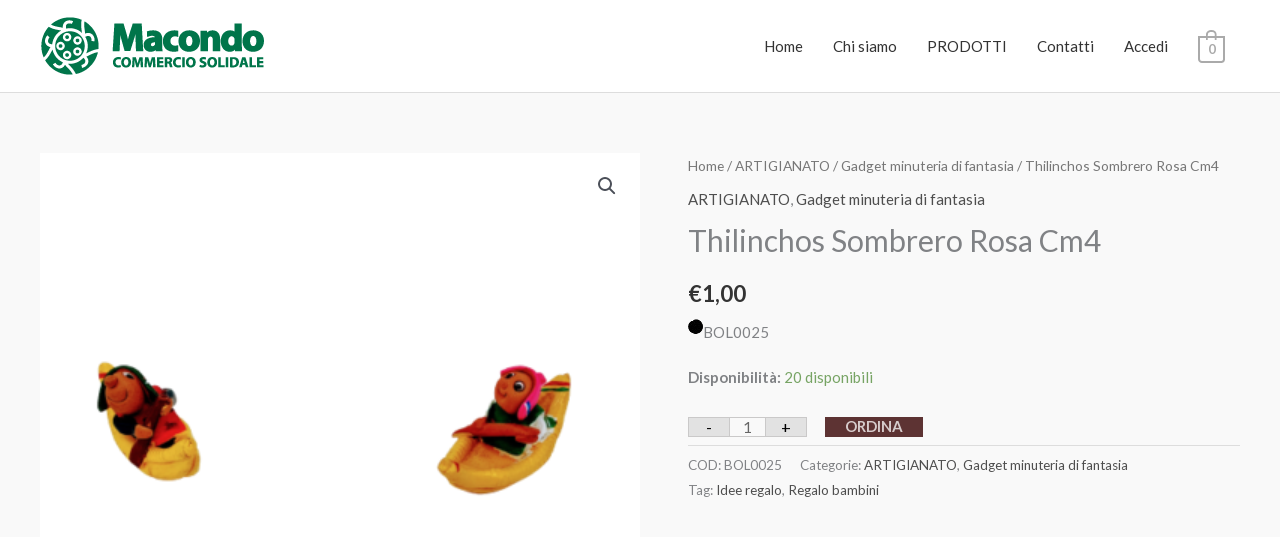

--- FILE ---
content_type: text/css
request_url: https://macondoshop.it/wp-content/uploads/elementor/css/post-1165.css?ver=1768410271
body_size: 771
content:
.elementor-1165 .elementor-element.elementor-element-012b4cf > .elementor-container > .elementor-column > .elementor-widget-wrap{align-content:center;align-items:center;}.elementor-1165 .elementor-element.elementor-element-012b4cf:not(.elementor-motion-effects-element-type-background), .elementor-1165 .elementor-element.elementor-element-012b4cf > .elementor-motion-effects-container > .elementor-motion-effects-layer{background-color:#380202;}.elementor-1165 .elementor-element.elementor-element-012b4cf > .elementor-container{max-width:1240px;}.elementor-1165 .elementor-element.elementor-element-012b4cf{transition:background 0.3s, border 0.3s, border-radius 0.3s, box-shadow 0.3s;padding:0px 0px 0px 0px;}.elementor-1165 .elementor-element.elementor-element-012b4cf > .elementor-background-overlay{transition:background 0.3s, border-radius 0.3s, opacity 0.3s;}.elementor-1165 .elementor-element.elementor-element-f474c86 > .elementor-element-populated{margin:10px 10px 10px 10px;--e-column-margin-right:10px;--e-column-margin-left:10px;}.elementor-1165 .elementor-element.elementor-element-bc08fba .elementor-heading-title{color:#FFFFFF;}.elementor-1165 .elementor-element.elementor-element-f5fc0f7 .elementor-icon-list-items:not(.elementor-inline-items) .elementor-icon-list-item:not(:last-child){padding-block-end:calc(5px/2);}.elementor-1165 .elementor-element.elementor-element-f5fc0f7 .elementor-icon-list-items:not(.elementor-inline-items) .elementor-icon-list-item:not(:first-child){margin-block-start:calc(5px/2);}.elementor-1165 .elementor-element.elementor-element-f5fc0f7 .elementor-icon-list-items.elementor-inline-items .elementor-icon-list-item{margin-inline:calc(5px/2);}.elementor-1165 .elementor-element.elementor-element-f5fc0f7 .elementor-icon-list-items.elementor-inline-items{margin-inline:calc(-5px/2);}.elementor-1165 .elementor-element.elementor-element-f5fc0f7 .elementor-icon-list-items.elementor-inline-items .elementor-icon-list-item:after{inset-inline-end:calc(-5px/2);}.elementor-1165 .elementor-element.elementor-element-f5fc0f7 .elementor-icon-list-icon i{transition:color 0.3s;}.elementor-1165 .elementor-element.elementor-element-f5fc0f7 .elementor-icon-list-icon svg{transition:fill 0.3s;}.elementor-1165 .elementor-element.elementor-element-f5fc0f7{--e-icon-list-icon-size:14px;--icon-vertical-offset:0px;}.elementor-1165 .elementor-element.elementor-element-f5fc0f7 .elementor-icon-list-text{color:#CDCDCD;transition:color 0.3s;}.elementor-1165 .elementor-element.elementor-element-f5fc0f7 .elementor-icon-list-item:hover .elementor-icon-list-text{color:#FFFFFF;}.elementor-1165 .elementor-element.elementor-element-e6bcc0e > .elementor-element-populated{margin:10px 10px 10px 10px;--e-column-margin-right:10px;--e-column-margin-left:10px;}.elementor-1165 .elementor-element.elementor-element-dcdce7d .elementor-heading-title{color:#FFFFFF;}.elementor-1165 .elementor-element.elementor-element-f352b12 .elementor-icon-list-items:not(.elementor-inline-items) .elementor-icon-list-item:not(:last-child){padding-block-end:calc(5px/2);}.elementor-1165 .elementor-element.elementor-element-f352b12 .elementor-icon-list-items:not(.elementor-inline-items) .elementor-icon-list-item:not(:first-child){margin-block-start:calc(5px/2);}.elementor-1165 .elementor-element.elementor-element-f352b12 .elementor-icon-list-items.elementor-inline-items .elementor-icon-list-item{margin-inline:calc(5px/2);}.elementor-1165 .elementor-element.elementor-element-f352b12 .elementor-icon-list-items.elementor-inline-items{margin-inline:calc(-5px/2);}.elementor-1165 .elementor-element.elementor-element-f352b12 .elementor-icon-list-items.elementor-inline-items .elementor-icon-list-item:after{inset-inline-end:calc(-5px/2);}.elementor-1165 .elementor-element.elementor-element-f352b12 .elementor-icon-list-icon i{transition:color 0.3s;}.elementor-1165 .elementor-element.elementor-element-f352b12 .elementor-icon-list-icon svg{transition:fill 0.3s;}.elementor-1165 .elementor-element.elementor-element-f352b12{--e-icon-list-icon-size:14px;--icon-vertical-offset:0px;}.elementor-1165 .elementor-element.elementor-element-f352b12 .elementor-icon-list-text{color:#CDCDCD;transition:color 0.3s;}.elementor-1165 .elementor-element.elementor-element-f352b12 .elementor-icon-list-item:hover .elementor-icon-list-text{color:#FFFFFF;}.elementor-1165 .elementor-element.elementor-element-c6c7e3a > .elementor-element-populated{margin:10px 10px 10px 10px;--e-column-margin-right:10px;--e-column-margin-left:10px;}.elementor-1165 .elementor-element.elementor-element-c59d9c4 .elementor-heading-title{color:#FFFFFF;}.elementor-1165 .elementor-element.elementor-element-d01f466 .elementor-icon-list-items:not(.elementor-inline-items) .elementor-icon-list-item:not(:last-child){padding-block-end:calc(5px/2);}.elementor-1165 .elementor-element.elementor-element-d01f466 .elementor-icon-list-items:not(.elementor-inline-items) .elementor-icon-list-item:not(:first-child){margin-block-start:calc(5px/2);}.elementor-1165 .elementor-element.elementor-element-d01f466 .elementor-icon-list-items.elementor-inline-items .elementor-icon-list-item{margin-inline:calc(5px/2);}.elementor-1165 .elementor-element.elementor-element-d01f466 .elementor-icon-list-items.elementor-inline-items{margin-inline:calc(-5px/2);}.elementor-1165 .elementor-element.elementor-element-d01f466 .elementor-icon-list-items.elementor-inline-items .elementor-icon-list-item:after{inset-inline-end:calc(-5px/2);}.elementor-1165 .elementor-element.elementor-element-d01f466 .elementor-icon-list-icon i{transition:color 0.3s;}.elementor-1165 .elementor-element.elementor-element-d01f466 .elementor-icon-list-icon svg{transition:fill 0.3s;}.elementor-1165 .elementor-element.elementor-element-d01f466{--e-icon-list-icon-size:14px;--icon-vertical-offset:0px;}.elementor-1165 .elementor-element.elementor-element-d01f466 .elementor-icon-list-text{color:#CDCDCD;transition:color 0.3s;}.elementor-1165 .elementor-element.elementor-element-d01f466 .elementor-icon-list-item:hover .elementor-icon-list-text{color:#FFFFFF;}.elementor-1165 .elementor-element.elementor-element-ec1bd93 > .elementor-widget-container{margin:68px 68px 68px 68px;}.elementor-1165 .elementor-element.elementor-element-ec1bd93 .elementor-icon-wrapper{text-align:center;}.elementor-1165 .elementor-element.elementor-element-cc45d63:not(.elementor-motion-effects-element-type-background), .elementor-1165 .elementor-element.elementor-element-cc45d63 > .elementor-motion-effects-container > .elementor-motion-effects-layer{background-color:#380202;}.elementor-1165 .elementor-element.elementor-element-cc45d63{border-style:solid;border-width:1px 0px 0px 0px;border-color:rgba(122,122,122,0.13);transition:background 0.3s, border 0.3s, border-radius 0.3s, box-shadow 0.3s;padding:30px 0px 30px 0px;}.elementor-1165 .elementor-element.elementor-element-cc45d63 > .elementor-background-overlay{transition:background 0.3s, border-radius 0.3s, opacity 0.3s;}.elementor-1165 .elementor-element.elementor-element-063b7fa .hfe-copyright-wrapper{text-align:left;}.elementor-1165 .elementor-element.elementor-element-063b7fa .hfe-copyright-wrapper a, .elementor-1165 .elementor-element.elementor-element-063b7fa .hfe-copyright-wrapper{color:#FFFFFF;}.elementor-1165 .elementor-element.elementor-element-216ef7d .hfe-copyright-wrapper{text-align:right;}.elementor-1165 .elementor-element.elementor-element-216ef7d .hfe-copyright-wrapper a, .elementor-1165 .elementor-element.elementor-element-216ef7d .hfe-copyright-wrapper{color:#FFFFFF;}@media(max-width:1024px){.elementor-1165 .elementor-element.elementor-element-8a51de1 > .elementor-element-populated{padding:0px 0px 0px 0px;}.elementor-1165 .elementor-element.elementor-element-e266af4 > .elementor-widget-wrap > .elementor-widget:not(.elementor-widget__width-auto):not(.elementor-widget__width-initial):not(:last-child):not(.elementor-absolute){margin-block-end:11px;}}@media(max-width:767px){.elementor-1165 .elementor-element.elementor-element-012b4cf{padding:50px 10px 10px 10px;}.elementor-1165 .elementor-element.elementor-element-f474c86{width:50%;}.elementor-1165 .elementor-element.elementor-element-f474c86 > .elementor-element-populated{margin:20px 20px 20px 20px;--e-column-margin-right:20px;--e-column-margin-left:20px;}.elementor-1165 .elementor-element.elementor-element-e6bcc0e{width:50%;}.elementor-1165 .elementor-element.elementor-element-e6bcc0e > .elementor-element-populated{margin:20px 20px 20px 20px;--e-column-margin-right:20px;--e-column-margin-left:20px;}.elementor-1165 .elementor-element.elementor-element-c6c7e3a{width:50%;}.elementor-1165 .elementor-element.elementor-element-c6c7e3a > .elementor-element-populated{margin:20px 20px 20px 20px;--e-column-margin-right:20px;--e-column-margin-left:20px;}.elementor-1165 .elementor-element.elementor-element-e266af4{width:2%;}.elementor-1165 .elementor-element.elementor-element-063b7fa .hfe-copyright-wrapper{text-align:center;}.elementor-1165 .elementor-element.elementor-element-216ef7d .hfe-copyright-wrapper{text-align:center;}}@media(min-width:768px){.elementor-1165 .elementor-element.elementor-element-f474c86{width:27.63%;}.elementor-1165 .elementor-element.elementor-element-e6bcc0e{width:31.053%;}.elementor-1165 .elementor-element.elementor-element-c6c7e3a{width:21.843%;}.elementor-1165 .elementor-element.elementor-element-e266af4{width:19.43%;}}@media(max-width:1024px) and (min-width:768px){.elementor-1165 .elementor-element.elementor-element-f474c86{width:25%;}.elementor-1165 .elementor-element.elementor-element-e6bcc0e{width:25%;}.elementor-1165 .elementor-element.elementor-element-c6c7e3a{width:25%;}}